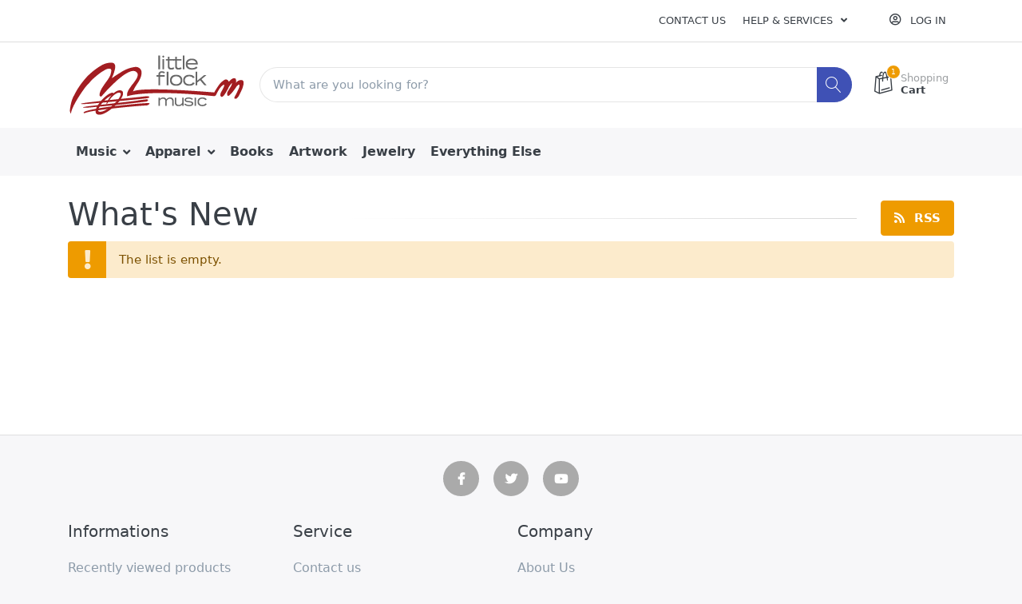

--- FILE ---
content_type: text/html; charset=utf-8
request_url: https://littleflockmusic.com/shop/newproducts
body_size: 7898
content:

<!DOCTYPE html>
<html  id="" lang="en" dir="ltr" data-pnotify-firstpos1="0">
<head>
    <meta charset="utf-8">
    <title itemprop="name">Little Flock Music - Recently Added Products</title>
    <meta http-equiv="x-ua-compatible" content="ie=edge">
    <meta name="viewport" content="width=device-width, initial-scale=1.0, maximum-scale=1.0, minimum-scale=1.0, user-scalable=no, viewport-fit=cover, shrink-to-fit=no">
    <meta name="HandheldFriendly" content="true">
    <meta name="description" content="" />
    <meta name="keywords" content="" />
    <meta name="generator" content="Smartstore 4.2.0.0" />
    <meta property="sm:root" content="/shop/" />



    



<script>
    try {
        if (typeof navigator === 'undefined') navigator = {};
        html = document.documentElement;
        if (/Edge\/\d+/.test(navigator.userAgent)) { html.className += ' edge' }
        else if ('mozMatchesSelector' in html) { html.className += ' moz' }
        else if (/iPad|iPhone|iPod/.test(navigator.userAgent) && !window.MSStream) { html.className += ' ios' }
        else if ('webkitMatchesSelector' in html) { html.className += ' wkit' }
        else if (/constructor/i.test(window.HTMLElement)) { html.className += ' safari' };
        html.className += (this.top === this.window ? ' not-' : ' ') + 'framed';
    } catch (e) { }
</script>
<!--[if !IE]>-->
<script>var ieMode = 0; try { if (document.documentMode) { ieMode = document.documentMode; html.className += ' ie iepost8 ie' + document.documentMode } else { html.className += ' not-ie' }; } catch (e) { }; navigator.isIE = ieMode</script>
<!-- <![endif]-->

<script>
    if (navigator.isIE) {
        document.addEventListener('DOMContentLoaded', function () {
            // Add html alert after header, before content
            const alert = document.createElement('div');
            alert.className = 'container alert alert-warning mt-3';
            alert.innerText = "You are using an unsupported browser! Please consider switching to a modern browser such as Google Chrome, Firefox or Opera to fully enjoy your shopping experience.";
            const page = document.getElementsByClassName('page-main');
            if (page.length < 1) return;

            const content = document.getElementById('content-wrapper');
            if (!content) return;

            page[0].insertBefore(alert, content);
        });
    }
</script>

    
    <meta name="accept-language" content="en-US"/>


<script>
	window.Res = {
 "Common.Notification": "Alert",  "Common.Close": "Close",  "Common.On": "On",  "Common.OK": "OK",  "Common.Cancel": "Cancel",  "Common.Off": "Off",  "Common.CtrlKey": "Ctrl",  "Common.ShiftKey": "Shift",  "Common.AltKey": "Alt",  "Common.DelKey": "Del",  "Common.EnterKey": "Enter",  "Common.EscKey": "Esc",  "Products.Longdesc.More": "Show more",  "Products.Longdesc.Less": "Show less",  "Jquery.Validate.Email": "Please enter a valid email address.",  "Jquery.Validate.Required": "This field is required.",  "Jquery.Validate.Remote": "Please fix this field.",  "Jquery.Validate.Url": "Please enter a valid URL.",  "Jquery.Validate.Date": "Please enter a valid date.",  "Jquery.Validate.DateISO": "Please enter a valid date (ISO).",  "Jquery.Validate.Number": "Please enter a valid number.",  "Jquery.Validate.Digits": "Please enter only digits.",  "Jquery.Validate.Creditcard": "Please enter a valid credit card number.",  "Jquery.Validate.Equalto": "Please enter the same value again.",  "Jquery.Validate.Maxlength": "Please enter no more than {0} characters.",  "Jquery.Validate.Minlength": "Please enter at least {0} characters.",  "Jquery.Validate.Rangelength": "Please enter a value between {0} and {1} characters long.",  "jquery.Validate.Range": "Please enter a value between {0} and {1}.",  "Jquery.Validate.Max": "Please enter a value less than or equal to {0}.",  "Jquery.Validate.Min": "Please enter a value greater than or equal to {0}.",  "Admin.Common.AreYouSure": "Are you sure?",  "FileUploader.Dropzone.Message": "To upload files drop them here or click",  "FileUploader.Dropzone.DictDefaultMessage": "Drop files here to upload",  "FileUploader.Dropzone.DictFallbackMessage": "Your browser does not support drag'n'drop file uploads.",  "FileUploader.Dropzone.DictFallbackText": "Please use the fallback form below to upload your files like in the olden days.",  "FileUploader.Dropzone.DictFileTooBig": "File is too big ({{filesize}}MiB). Max filesize: {{maxFilesize}}MiB.",  "FileUploader.Dropzone.DictInvalidFileType": "You can't upload files of this type.",  "FileUploader.Dropzone.DictResponseError": "Server responded with {{statusCode}} code.",  "FileUploader.Dropzone.DictCancelUpload": "Cancel upload",  "FileUploader.Dropzone.DictUploadCanceled": "Upload canceled.",  "FileUploader.Dropzone.DictCancelUploadConfirmation": "Are you sure you want to cancel this upload?",  "FileUploader.Dropzone.DictRemoveFile": "Remove file",  "FileUploader.Dropzone.DictMaxFilesExceeded": "You can not upload any more files.",  "FileUploader.StatusWindow.Uploading.File": "file is uploading",  "FileUploader.StatusWindow.Uploading.Files": "files are uploading",  "FileUploader.StatusWindow.Complete.File": "upload complete",  "FileUploader.StatusWindow.Complete.Files": "uploads complete",  "FileUploader.StatusWindow.Canceled.File": "upload canceled",  "FileUploader.StatusWindow.Canceled.Files": "uploads canceled",     };

    window.ClientId = "711bf5ec-651f-4b3b-a24b-a6c98175aabf";
</script>


    
    <link as="image" href="//littleflockmusic.com/shop/media/165/content/165.png" rel="preload" />
<link as="font" crossorigin="" href="/shop/Content/fontastic/fonts/fontastic.woff" rel="preload" />
<link as="font" crossorigin="" href="/shop/Content/vendors/fa5/webfonts/fa-solid-900.woff2" rel="preload" />
<link as="font" crossorigin="" href="/shop/Content/vendors/fa5/webfonts/fa-regular-400.woff2" rel="preload" />


    






    <link href="/shop/bundles/css/kaiwroqv5h-z1rrtpbcsflbsbcvwh2pvbrxbslqbuw41?v=IryyRQM4NIK7sC96YPLbTNZcXC-oAMLM4JPnOqpmb4o1" rel="stylesheet"/>

<link href="/shop/Themes/Flex/Content/theme.scss" rel="stylesheet" type="text/css" />

    <script src="/shop/bundles/js/w7ar7xaahjxetk7y541-liwb0fnuimdqdas0qtmrxoa1?v=8Ywxgy-xHzt53KjDA9qzUGP_Uv0gvVwf0iyEcYxaCGY1"></script>






<!-- Global site tag (gtag.js) - Google Analytics -->
<script async src="https://www.googletagmanager.com/gtag/js?id=UA-139241418-1"></script>
<script>
  window.dataLayer = window.dataLayer || [];
  function gtag(){dataLayer.push(arguments);}
  gtag('js', new Date());

  gtag('config', 'UA-139241418-1');
</script>



    <meta property='sm:pagedata' content='{"type":"menuitem","id":"6583695922","menuItemId":16,"entityId":16,"parentId":0}' />


    <script src="/shop/Scripts/smartstore.globalization.adapter.js"></script>


    <!--Powered by Smartstore - https://www.smartstore.com-->
</head>
<body class="lyt-cols-1">

	

<div id="page">
    <div class="canvas-blocker canvas-slidable"></div>

    <div class="page-main canvas-slidable">
            <header id="header">
                <div class="menubar-section d-none d-lg-block menubar-light">
                    <div class="container menubar-container">





<nav class="menubar navbar navbar-slide">
    <nav class="menubar-group ml-0">

    </nav>

	<nav class="menubar-group ml-auto">



			<a class="menubar-link" href="/shop/contactus">Contact us</a>




<div class="cms-menu cms-menu-dropdown" data-menu-name="helpandservice">
	<div class="dropdown">
		<a data-toggle="dropdown" aria-haspopup="true" aria-expanded="false" href="#" rel="nofollow" class="menubar-link">
			<span >Help &amp; Services</span>
			<i class="fal fa-angle-down menubar-caret"></i>
		</a>
			<div class="dropdown-menu dropdown-menu-left">
			<a href="/shop/newproducts" class="dropdown-item menu-link">
				<span >What&#39;s New</span>
			</a>
			<a href="/shop/recentlyviewedproducts" class="dropdown-item menu-link">
				<span >Recently viewed products</span>
			</a>
			<a href="/shop/compareproducts" class="dropdown-item menu-link">
				<span >Compare products list</span>
			</a>
					<div class="dropdown-divider"></div>
			<a href="/shop/aboutus" class="dropdown-item menu-link">
				<span >About Us</span>
			</a>
			<a href="/shop/disclaimer" class="dropdown-item menu-link">
				<span >Disclaimer</span>
			</a>
			<a href="/shop/shippinginfo" class="dropdown-item menu-link">
				<span >Shipping &amp; Returns</span>
			</a>
			<a href="/shop/conditionsofuse" class="dropdown-item menu-link">
				<span >Conditions of use</span>
			</a>
	</div>

	</div>
</div>



	</nav>

    <nav class="menubar-group menubar-group--special">
                        
    </nav>

        <nav id="menubar-my-account" class="menubar-group">
            <div class="dropdown">
                <a class="menubar-link"  aria-haspopup="true" aria-expanded="false" href="/shop/login?returnUrl=%2Fshop%2Fnewproducts" rel="nofollow">
                    <i class="fal fa-user-circle menubar-icon"></i>

                        <span>Log in</span>
                </a>

            </div>



        </nav>

</nav>




                    </div>
                </div>
                <div class="shopbar-section shopbar-light"> 
                    <div class="container shopbar-container">

<div class="shopbar">
	<div class="shopbar-col-group shopbar-col-group-brand">
		<!-- LOGO -->
		<div class="shopbar-col shop-logo">

<a href="/shop/" class="brand">          
        <img src='//littleflockmusic.com/shop/media/165/content/165.png' 
            alt="Little Flock Music Shop" 
            title="Little Flock Music Shop"
			class="img-fluid"
            width="230"
            height="75" />
</a>

		</div>

		<!-- SEARCH -->
		<div class="shopbar-col shopbar-search">

<form action="/shop/search" class="instasearch-form" method="get">
	<input type="text"
			class="instasearch-term form-control"
			name="q"
			placeholder="What are you looking for?"
		    data-instasearch="true"
			data-minlength="2"
			data-showthumbs="true"
			data-url="/shop/instantsearch"
            data-origin="Search/Search"
			 autocomplete="off" />

	<button type="submit" class="btn btn-primary btn-icon instasearch-button" title="Search">
		<i class="icm icm-magnifier instasearch-icon"></i>
	</button>

	<div class="instasearch-drop">
		<div class="instasearch-drop-body clearfix"></div>
	</div>


</form>
		</div>
	</div>

	<div class="shopbar-col-group shopbar-col-group-tools">
		<!-- TOOLS -->


<div class="shopbar-col shopbar-tools" data-summary-href="/shop/shoppingcart/cartsummary?cart=True&amp;wishlist=False&amp;compare=False">

	<!-- Hamburger Menu -->
	<div class="shopbar-tool d-lg-none" id="shopbar-menu">
		<a class="shopbar-button" href="#" data-toggle="offcanvas" data-autohide="true" data-placement="left" data-fullscreen="false" data-disablescrolling="true" data-target="#offcanvas-menu">
			<span class="shopbar-button-icon">
				<i class="icm icm-menu"></i>
			</span>
			<span class="shopbar-button-label-sm">
				Menu
			</span>
		</a>
	</div>



	<!-- User -->
	<div class="shopbar-tool d-lg-none" id="shopbar-user">
		<a class="shopbar-button" href="/shop/login?returnUrl=%2Fshop%2Fnewproducts">
			<span class="shopbar-button-icon">
				<i class="icm icm-user"></i>
			</span>
			<span class="shopbar-button-label-sm">
				Log in
			</span>
		</a>
	</div>



		<div class="shopbar-tool" id="shopbar-cart" data-target="#cart-tab">
			<a href="/shop/cart" class="shopbar-button navbar-toggler" data-toggle="offcanvas" data-summary-href="/shop/shoppingcart/cartsummary?cart=True"
			   data-autohide="true" data-placement="right" data-fullscreen="false" data-disablescrolling="true" data-target="#offcanvas-cart">
				<span class="shopbar-button-icon">
					<i class="icm icm-bag"></i>
					<span class='badge badge-pill label-cart-amount badge-warning' style="display:none" data-bind-to="CartItemsCount">
						0
					</span>
				</span>
				<span class="shopbar-button-label">
					<span>Shopping</span><br />
					<strong>Cart</strong>
				</span>
				<span class="shopbar-button-label-sm">
					Cart
				</span>
			</a>
		</div>



</div>



	</div>
</div>
                    </div>
                </div>
                <div class="megamenu-section d-none d-lg-block">
                    <nav class='navbar navbar-light'>
                        <div class="container megamenu-container">



<div class="megamenu simple">



<div class="cms-menu cms-menu-navbar" data-menu-name="main">
    <div class="megamenu-nav megamenu-nav--prev alpha">
	    <a href="#" class="megamenu-nav-btn btn btn-icon"><i class="far fa-chevron-left"></i></a>
    </div>

    <ul class="navbar-nav flex-row flex-nowrap" id="menu-main">

            <li id="main-nav-item-519359" data-id="519359" class="nav-item dropdown-submenu">
                <a href="/shop/music" class="nav-link menu-link dropdown-toggle" aria-expanded="false" data-target="#dropdown-menu-519359">
					<span >Music</span>
                </a>
            </li>
            <li id="main-nav-item-519368" data-id="519368" class="nav-item dropdown-submenu">
                <a href="/shop/apparel" class="nav-link menu-link dropdown-toggle" aria-expanded="false" data-target="#dropdown-menu-519368">
					<span >Apparel</span>
                </a>
            </li>
            <li id="main-nav-item-519371" data-id="519371" class="nav-item">
                <a href="/shop/books" class="nav-link menu-link">
					<span >Books</span>
                </a>
            </li>
            <li id="main-nav-item-519372" data-id="519372" class="nav-item">
                <a href="/shop/artwork" class="nav-link menu-link">
					<span >Artwork</span>
                </a>
            </li>
            <li id="main-nav-item-519373" data-id="519373" class="nav-item">
                <a href="/shop/jewelry" class="nav-link menu-link">
					<span >Jewelry</span>
                </a>
            </li>
            <li id="main-nav-item-519374" data-id="519374" class="nav-item">
                <a href="/shop/everything-else" class="nav-link menu-link">
					<span >Everything Else</span>
                </a>
            </li>

    </ul>

    <div class="megamenu-nav megamenu-nav--next omega">
	    <a href="#" class="megamenu-nav-btn btn btn-icon"><i class="far fa-chevron-right"></i></a>
    </div>
</div>
</div>

<div class="megamenu-dropdown-container simple">
        <div id="dropdown-menu-519359" data-id="519359">
            <div class='dropdown-menu'>        <a href="/shop/peter-mayer" id="dropdown-item-519360" data-id="519360" class="dropdown-item">
            <span >Peter Mayer</span>
        </a>
        <a href="/shop/scott-kirby" id="dropdown-item-519361" data-id="519361" class="dropdown-item">
            <span >Scott Kirby</span>
        </a>
        <a href="/shop/roger-guth" id="dropdown-item-519362" data-id="519362" class="dropdown-item">
            <span >Roger Guth</span>
        </a>
        <a href="/shop/brendan-mayer" id="dropdown-item-519363" data-id="519363" class="dropdown-item">
            <span >Brendan Mayer</span>
        </a>
        <a href="/shop/eric-darken" id="dropdown-item-519364" data-id="519364" class="dropdown-item">
            <span >Eric Darken</span>
        </a>
        <a href="/shop/club-trini" id="dropdown-item-519365" data-id="519365" class="dropdown-item">
            <span >Greenidge/Utley</span>
        </a>
        <a href="/shop/the-massacoustics" id="dropdown-item-519366" data-id="519366" class="dropdown-item">
            <span >The Massacoustics</span>
        </a>
        <a href="/shop/vincent-varvel" id="dropdown-item-519367" data-id="519367" class="dropdown-item">
            <span >Vincent Varvel</span>
        </a>
</div>
        </div>
        <div id="dropdown-menu-519368" data-id="519368">
            <div class='dropdown-menu'>        <a href="/shop/shirts" id="dropdown-item-519369" data-id="519369" class="dropdown-item">
            <span >Shirts</span>
        </a>
        <a href="/shop/hats" id="dropdown-item-519370" data-id="519370" class="dropdown-item">
            <span >Hats</span>
        </a>
</div>
        </div>
        <div id="dropdown-menu-519371" data-id="519371">
            <div class='dropdown-menu'></div>
        </div>
        <div id="dropdown-menu-519372" data-id="519372">
            <div class='dropdown-menu'></div>
        </div>
        <div id="dropdown-menu-519373" data-id="519373">
            <div class='dropdown-menu'></div>
        </div>
        <div id="dropdown-menu-519374" data-id="519374">
            <div class='dropdown-menu'></div>
        </div>

</div>


<script>
    $(function () {
        $(".megamenu-container").megaMenu();
    });
</script>    
						</div>
					</nav>
				</div>
			</header>

        <div id="content-wrapper">

            <section id="content" class="container">

                <div id="content-body" class="row">


					<div id="content-center" class="col-lg-12">



<div class="page recently-added-products-page">
	<div class="row align-items-center">
		<div class="col">
			<div class="heading">
				<h1 class="heading-title">What's New</h1>
			</div>
		</div>



		<div class="col col-auto">
			<a href="/shop/newproducts/rss" class="btn btn-warning" title="Click here to be informed automatically when we add new items to our site">
				<i class="fa fa-rss"></i>
				<span>RSS</span>
			</a>
		</div>
	</div>

    <div class="page-body">
			<div class="alert alert-warning">
				The list is empty.
			</div>
    </div>
</div>

					</div>



                </div>
            </section>
        </div>



            <footer id="footer" class="footer-light">





	<div class="footer-social-wrapper">
		<div class="container footer-social">
			<div class="row">
				<div class="col text-center">
						<a href="https://www.facebook.com/Little-Flock-Music-LLC-105266459481/" target="_blank" class="btn x-btn-secondary btn-circle btn-social btn-brand-facebook-f">
							<i class="fab fa-facebook-f"></i>
						</a>
						<a href="https://twitter.com/littleflockmusi" target="_blank" class="btn x-btn-secondary btn-circle btn-social btn-brand-twitter">
							<i class="fab fa-twitter"></i>
						</a>
						<a href="https://www.youtube.com/channel/UC9VpRt31X1-nk3fNN-_08Rw" target="_blank" class="btn x-btn-secondary btn-circle btn-social btn-brand-youtube">
							<i class="fab fa-youtube"></i>
						</a>
				</div>
			</div>
		</div>
	</div>

<div class="footer-main-wrapper">
	<div class="container footer-main">
		<div class="row sm-gutters">

			<div class="col-md-3">
				<nav class="footer-links nav-collapsible">
					<h4 class="footer-title nav-toggler collapsed" data-toggle="collapse" data-target="#footer-info" aria-controls="footer-info" aria-expanded="false">
                        Informations
                    </h4>
					<div class="collapse nav-collapse" id="footer-info">


<div class="cms-menu cms-menu-linklist" data-menu-name="footerinformation">
    <ul class="list-unstyled">
            <li>
                <a href="/shop/recentlyviewedproducts" class="menu-link">

                    <span >Recently viewed products</span>
                </a>
            </li>
    </ul>
</div>
					</div>
				</nav>
			</div>

			<div class="col-md-3">
				<nav class="footer-links nav-collapsible">
					<h4 class="footer-title nav-toggler collapsed" data-toggle="collapse" data-target="#footer-service" aria-controls="footer-service" aria-expanded="false">
                        <span class="d-none d-md-block">Service</span>
                        <span class="d-md-none">Service</span>
                    </h4>
					<div class="collapse nav-collapse" id="footer-service">


<div class="cms-menu cms-menu-linklist" data-menu-name="footerservice">
    <ul class="list-unstyled">
            <li>
                <a href="/shop/contactus" class="menu-link">

                    <span >Contact us</span>
                </a>
            </li>
    </ul>
</div>
					</div>
				</nav>
			</div>

			<div class="col-md-3">
				<nav class="footer-links company nav-collapsible">
					<h4 class="footer-title nav-toggler collapsed" data-toggle="collapse" data-target="#footer-company" aria-controls="footer-company" aria-expanded="false">
                        <span class="d-none d-md-block">Company</span>
                        <span class="d-md-none">Company</span>
                    </h4>
					<div class="collapse nav-collapse" id="footer-company">


<div class="cms-menu cms-menu-linklist" data-menu-name="footercompany">
    <ul class="list-unstyled">
            <li>
                <a href="/shop/aboutus" class="menu-link">

                    <span >About Us</span>
                </a>
            </li>
            <li>
                <a href="/shop/privacyinfo" class="menu-link">

                    <span >Privacy policy</span>
                </a>
            </li>
            <li>
                <a href="/shop/conditionsofuse" class="menu-link">

                    <span >Conditions of use</span>
                </a>
            </li>
    </ul>
</div>
					</div>
				</nav>
			</div>

			<div class="col-md-3">

				



			</div>
		</div>
	</div>
</div>



<div class="footer-bottom-wrapper">
	<div class="container footer-bottom">
		<div class="row sm-gutters">
			

				<div class="col-12 col-sm-auto pb-1 pb-sm-0 text-sm-center">
					<a href='https://www.smartstore.com/' class='sm-hint' target='_blank'><strong>Onlineshop Software</strong></a> by SmartStore AG &copy; 2026
				</div>

			<div class="col text-sm-right">
				Copyright &copy; 2026 Little Flock Music Shop. All rights reserved.
			</div>
		</div>
	</div>
</div>
			</footer>


    </div>

	<a href="#" id="scroll-top" class="scrollto d-flex align-items-center justify-content-center shadow-sm">
		<i class="fa fa-lg fa-angle-up"></i>
	</a>
</div>



 




	<aside id="offcanvas-menu" class="offcanvas offcanvas-overlay offcanvas-left offcanvas-shadow" data-blocker="true" data-overlay="true">
        <div class="offcanvas-content">
            <div id="offcanvas-menu-container" data-url="/shop/menu/offcanvas">
                <!-- AJAX -->
            </div>
        </div>
	</aside>

	<aside id="offcanvas-cart" class="offcanvas offcanvas-lg offcanvas-overlay offcanvas-right offcanvas-shadow" data-lg="true" data-blocker="true" data-overlay="true">
		<div class="offcanvas-content">
			


<div class="offcanvas-cart-header offcanvas-tabs">
    <ul class="nav nav-tabs nav-tabs-line row no-gutters" role="tablist">
            <li class="nav-item col">
                <a id="cart-tab" class="nav-link" data-toggle="tab" href="#occ-cart" role="tab" data-url="/shop/shoppingcart/offcanvasshoppingcart">
                    <span class="title">Shopping Cart</span>
                    <span class="badge badge-pill label-cart-amount badge-warning" data-bind-to="CartItemsCount" style="display:none">0</span>
                </a>
            </li>


    </ul>
</div>

<div class="offcanvas-cart-content">
	<div class="tab-content">
			<div class="tab-pane fade" id="occ-cart" role="tabpanel"></div>


	</div>
</div>

		</div>
	</aside>



	
	<script src="/shop/bundles/js/ju1a7wciiwkltuqgnb7xbvarzx75fmeavvoxhz1mare1?v=zq6S060RZVqUpaEVtWrExdHcesN-clJJNGFNJpGNWVU1"></script>


	
	<script src='/shop/Content/vendors/moment/locale/en-au.js' charset='UTF-8'></script>


</body>
</html>
